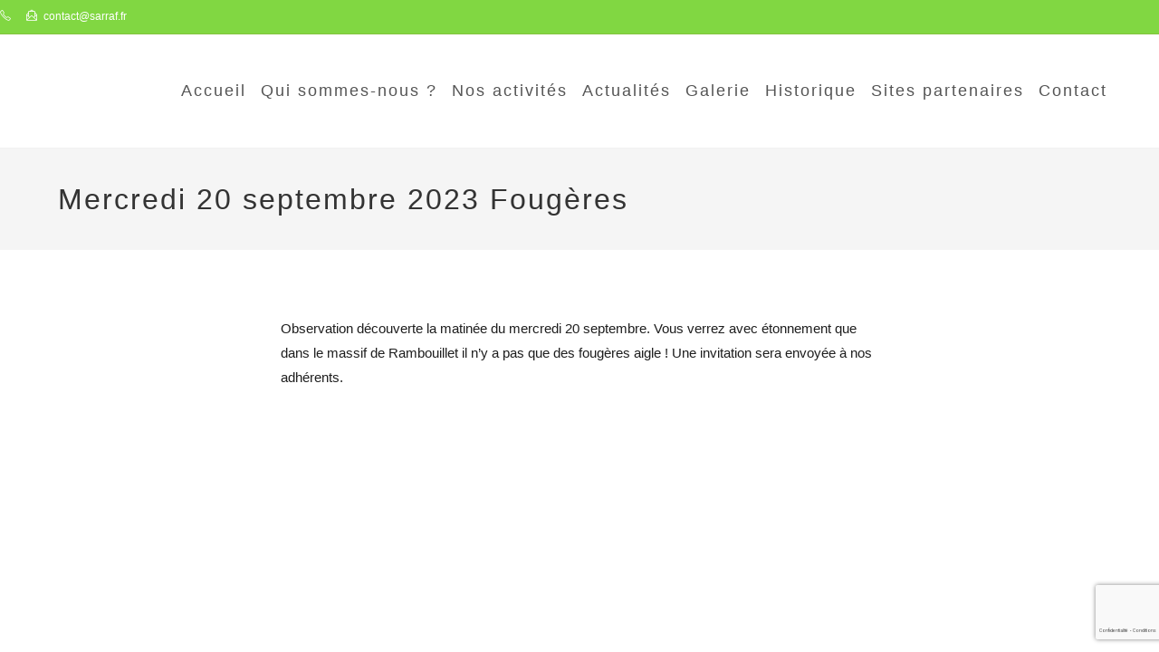

--- FILE ---
content_type: text/html; charset=utf-8
request_url: https://www.google.com/recaptcha/api2/anchor?ar=1&k=6LeMvZ4rAAAAAHzTn2v0HDfktvxAqxCiHfUWDJkJ&co=aHR0cHM6Ly9zYXJyYWYuZnI6NDQz&hl=fr&v=PoyoqOPhxBO7pBk68S4YbpHZ&size=invisible&anchor-ms=20000&execute-ms=30000&cb=z86ofom4fzkh
body_size: 48785
content:
<!DOCTYPE HTML><html dir="ltr" lang="fr"><head><meta http-equiv="Content-Type" content="text/html; charset=UTF-8">
<meta http-equiv="X-UA-Compatible" content="IE=edge">
<title>reCAPTCHA</title>
<style type="text/css">
/* cyrillic-ext */
@font-face {
  font-family: 'Roboto';
  font-style: normal;
  font-weight: 400;
  font-stretch: 100%;
  src: url(//fonts.gstatic.com/s/roboto/v48/KFO7CnqEu92Fr1ME7kSn66aGLdTylUAMa3GUBHMdazTgWw.woff2) format('woff2');
  unicode-range: U+0460-052F, U+1C80-1C8A, U+20B4, U+2DE0-2DFF, U+A640-A69F, U+FE2E-FE2F;
}
/* cyrillic */
@font-face {
  font-family: 'Roboto';
  font-style: normal;
  font-weight: 400;
  font-stretch: 100%;
  src: url(//fonts.gstatic.com/s/roboto/v48/KFO7CnqEu92Fr1ME7kSn66aGLdTylUAMa3iUBHMdazTgWw.woff2) format('woff2');
  unicode-range: U+0301, U+0400-045F, U+0490-0491, U+04B0-04B1, U+2116;
}
/* greek-ext */
@font-face {
  font-family: 'Roboto';
  font-style: normal;
  font-weight: 400;
  font-stretch: 100%;
  src: url(//fonts.gstatic.com/s/roboto/v48/KFO7CnqEu92Fr1ME7kSn66aGLdTylUAMa3CUBHMdazTgWw.woff2) format('woff2');
  unicode-range: U+1F00-1FFF;
}
/* greek */
@font-face {
  font-family: 'Roboto';
  font-style: normal;
  font-weight: 400;
  font-stretch: 100%;
  src: url(//fonts.gstatic.com/s/roboto/v48/KFO7CnqEu92Fr1ME7kSn66aGLdTylUAMa3-UBHMdazTgWw.woff2) format('woff2');
  unicode-range: U+0370-0377, U+037A-037F, U+0384-038A, U+038C, U+038E-03A1, U+03A3-03FF;
}
/* math */
@font-face {
  font-family: 'Roboto';
  font-style: normal;
  font-weight: 400;
  font-stretch: 100%;
  src: url(//fonts.gstatic.com/s/roboto/v48/KFO7CnqEu92Fr1ME7kSn66aGLdTylUAMawCUBHMdazTgWw.woff2) format('woff2');
  unicode-range: U+0302-0303, U+0305, U+0307-0308, U+0310, U+0312, U+0315, U+031A, U+0326-0327, U+032C, U+032F-0330, U+0332-0333, U+0338, U+033A, U+0346, U+034D, U+0391-03A1, U+03A3-03A9, U+03B1-03C9, U+03D1, U+03D5-03D6, U+03F0-03F1, U+03F4-03F5, U+2016-2017, U+2034-2038, U+203C, U+2040, U+2043, U+2047, U+2050, U+2057, U+205F, U+2070-2071, U+2074-208E, U+2090-209C, U+20D0-20DC, U+20E1, U+20E5-20EF, U+2100-2112, U+2114-2115, U+2117-2121, U+2123-214F, U+2190, U+2192, U+2194-21AE, U+21B0-21E5, U+21F1-21F2, U+21F4-2211, U+2213-2214, U+2216-22FF, U+2308-230B, U+2310, U+2319, U+231C-2321, U+2336-237A, U+237C, U+2395, U+239B-23B7, U+23D0, U+23DC-23E1, U+2474-2475, U+25AF, U+25B3, U+25B7, U+25BD, U+25C1, U+25CA, U+25CC, U+25FB, U+266D-266F, U+27C0-27FF, U+2900-2AFF, U+2B0E-2B11, U+2B30-2B4C, U+2BFE, U+3030, U+FF5B, U+FF5D, U+1D400-1D7FF, U+1EE00-1EEFF;
}
/* symbols */
@font-face {
  font-family: 'Roboto';
  font-style: normal;
  font-weight: 400;
  font-stretch: 100%;
  src: url(//fonts.gstatic.com/s/roboto/v48/KFO7CnqEu92Fr1ME7kSn66aGLdTylUAMaxKUBHMdazTgWw.woff2) format('woff2');
  unicode-range: U+0001-000C, U+000E-001F, U+007F-009F, U+20DD-20E0, U+20E2-20E4, U+2150-218F, U+2190, U+2192, U+2194-2199, U+21AF, U+21E6-21F0, U+21F3, U+2218-2219, U+2299, U+22C4-22C6, U+2300-243F, U+2440-244A, U+2460-24FF, U+25A0-27BF, U+2800-28FF, U+2921-2922, U+2981, U+29BF, U+29EB, U+2B00-2BFF, U+4DC0-4DFF, U+FFF9-FFFB, U+10140-1018E, U+10190-1019C, U+101A0, U+101D0-101FD, U+102E0-102FB, U+10E60-10E7E, U+1D2C0-1D2D3, U+1D2E0-1D37F, U+1F000-1F0FF, U+1F100-1F1AD, U+1F1E6-1F1FF, U+1F30D-1F30F, U+1F315, U+1F31C, U+1F31E, U+1F320-1F32C, U+1F336, U+1F378, U+1F37D, U+1F382, U+1F393-1F39F, U+1F3A7-1F3A8, U+1F3AC-1F3AF, U+1F3C2, U+1F3C4-1F3C6, U+1F3CA-1F3CE, U+1F3D4-1F3E0, U+1F3ED, U+1F3F1-1F3F3, U+1F3F5-1F3F7, U+1F408, U+1F415, U+1F41F, U+1F426, U+1F43F, U+1F441-1F442, U+1F444, U+1F446-1F449, U+1F44C-1F44E, U+1F453, U+1F46A, U+1F47D, U+1F4A3, U+1F4B0, U+1F4B3, U+1F4B9, U+1F4BB, U+1F4BF, U+1F4C8-1F4CB, U+1F4D6, U+1F4DA, U+1F4DF, U+1F4E3-1F4E6, U+1F4EA-1F4ED, U+1F4F7, U+1F4F9-1F4FB, U+1F4FD-1F4FE, U+1F503, U+1F507-1F50B, U+1F50D, U+1F512-1F513, U+1F53E-1F54A, U+1F54F-1F5FA, U+1F610, U+1F650-1F67F, U+1F687, U+1F68D, U+1F691, U+1F694, U+1F698, U+1F6AD, U+1F6B2, U+1F6B9-1F6BA, U+1F6BC, U+1F6C6-1F6CF, U+1F6D3-1F6D7, U+1F6E0-1F6EA, U+1F6F0-1F6F3, U+1F6F7-1F6FC, U+1F700-1F7FF, U+1F800-1F80B, U+1F810-1F847, U+1F850-1F859, U+1F860-1F887, U+1F890-1F8AD, U+1F8B0-1F8BB, U+1F8C0-1F8C1, U+1F900-1F90B, U+1F93B, U+1F946, U+1F984, U+1F996, U+1F9E9, U+1FA00-1FA6F, U+1FA70-1FA7C, U+1FA80-1FA89, U+1FA8F-1FAC6, U+1FACE-1FADC, U+1FADF-1FAE9, U+1FAF0-1FAF8, U+1FB00-1FBFF;
}
/* vietnamese */
@font-face {
  font-family: 'Roboto';
  font-style: normal;
  font-weight: 400;
  font-stretch: 100%;
  src: url(//fonts.gstatic.com/s/roboto/v48/KFO7CnqEu92Fr1ME7kSn66aGLdTylUAMa3OUBHMdazTgWw.woff2) format('woff2');
  unicode-range: U+0102-0103, U+0110-0111, U+0128-0129, U+0168-0169, U+01A0-01A1, U+01AF-01B0, U+0300-0301, U+0303-0304, U+0308-0309, U+0323, U+0329, U+1EA0-1EF9, U+20AB;
}
/* latin-ext */
@font-face {
  font-family: 'Roboto';
  font-style: normal;
  font-weight: 400;
  font-stretch: 100%;
  src: url(//fonts.gstatic.com/s/roboto/v48/KFO7CnqEu92Fr1ME7kSn66aGLdTylUAMa3KUBHMdazTgWw.woff2) format('woff2');
  unicode-range: U+0100-02BA, U+02BD-02C5, U+02C7-02CC, U+02CE-02D7, U+02DD-02FF, U+0304, U+0308, U+0329, U+1D00-1DBF, U+1E00-1E9F, U+1EF2-1EFF, U+2020, U+20A0-20AB, U+20AD-20C0, U+2113, U+2C60-2C7F, U+A720-A7FF;
}
/* latin */
@font-face {
  font-family: 'Roboto';
  font-style: normal;
  font-weight: 400;
  font-stretch: 100%;
  src: url(//fonts.gstatic.com/s/roboto/v48/KFO7CnqEu92Fr1ME7kSn66aGLdTylUAMa3yUBHMdazQ.woff2) format('woff2');
  unicode-range: U+0000-00FF, U+0131, U+0152-0153, U+02BB-02BC, U+02C6, U+02DA, U+02DC, U+0304, U+0308, U+0329, U+2000-206F, U+20AC, U+2122, U+2191, U+2193, U+2212, U+2215, U+FEFF, U+FFFD;
}
/* cyrillic-ext */
@font-face {
  font-family: 'Roboto';
  font-style: normal;
  font-weight: 500;
  font-stretch: 100%;
  src: url(//fonts.gstatic.com/s/roboto/v48/KFO7CnqEu92Fr1ME7kSn66aGLdTylUAMa3GUBHMdazTgWw.woff2) format('woff2');
  unicode-range: U+0460-052F, U+1C80-1C8A, U+20B4, U+2DE0-2DFF, U+A640-A69F, U+FE2E-FE2F;
}
/* cyrillic */
@font-face {
  font-family: 'Roboto';
  font-style: normal;
  font-weight: 500;
  font-stretch: 100%;
  src: url(//fonts.gstatic.com/s/roboto/v48/KFO7CnqEu92Fr1ME7kSn66aGLdTylUAMa3iUBHMdazTgWw.woff2) format('woff2');
  unicode-range: U+0301, U+0400-045F, U+0490-0491, U+04B0-04B1, U+2116;
}
/* greek-ext */
@font-face {
  font-family: 'Roboto';
  font-style: normal;
  font-weight: 500;
  font-stretch: 100%;
  src: url(//fonts.gstatic.com/s/roboto/v48/KFO7CnqEu92Fr1ME7kSn66aGLdTylUAMa3CUBHMdazTgWw.woff2) format('woff2');
  unicode-range: U+1F00-1FFF;
}
/* greek */
@font-face {
  font-family: 'Roboto';
  font-style: normal;
  font-weight: 500;
  font-stretch: 100%;
  src: url(//fonts.gstatic.com/s/roboto/v48/KFO7CnqEu92Fr1ME7kSn66aGLdTylUAMa3-UBHMdazTgWw.woff2) format('woff2');
  unicode-range: U+0370-0377, U+037A-037F, U+0384-038A, U+038C, U+038E-03A1, U+03A3-03FF;
}
/* math */
@font-face {
  font-family: 'Roboto';
  font-style: normal;
  font-weight: 500;
  font-stretch: 100%;
  src: url(//fonts.gstatic.com/s/roboto/v48/KFO7CnqEu92Fr1ME7kSn66aGLdTylUAMawCUBHMdazTgWw.woff2) format('woff2');
  unicode-range: U+0302-0303, U+0305, U+0307-0308, U+0310, U+0312, U+0315, U+031A, U+0326-0327, U+032C, U+032F-0330, U+0332-0333, U+0338, U+033A, U+0346, U+034D, U+0391-03A1, U+03A3-03A9, U+03B1-03C9, U+03D1, U+03D5-03D6, U+03F0-03F1, U+03F4-03F5, U+2016-2017, U+2034-2038, U+203C, U+2040, U+2043, U+2047, U+2050, U+2057, U+205F, U+2070-2071, U+2074-208E, U+2090-209C, U+20D0-20DC, U+20E1, U+20E5-20EF, U+2100-2112, U+2114-2115, U+2117-2121, U+2123-214F, U+2190, U+2192, U+2194-21AE, U+21B0-21E5, U+21F1-21F2, U+21F4-2211, U+2213-2214, U+2216-22FF, U+2308-230B, U+2310, U+2319, U+231C-2321, U+2336-237A, U+237C, U+2395, U+239B-23B7, U+23D0, U+23DC-23E1, U+2474-2475, U+25AF, U+25B3, U+25B7, U+25BD, U+25C1, U+25CA, U+25CC, U+25FB, U+266D-266F, U+27C0-27FF, U+2900-2AFF, U+2B0E-2B11, U+2B30-2B4C, U+2BFE, U+3030, U+FF5B, U+FF5D, U+1D400-1D7FF, U+1EE00-1EEFF;
}
/* symbols */
@font-face {
  font-family: 'Roboto';
  font-style: normal;
  font-weight: 500;
  font-stretch: 100%;
  src: url(//fonts.gstatic.com/s/roboto/v48/KFO7CnqEu92Fr1ME7kSn66aGLdTylUAMaxKUBHMdazTgWw.woff2) format('woff2');
  unicode-range: U+0001-000C, U+000E-001F, U+007F-009F, U+20DD-20E0, U+20E2-20E4, U+2150-218F, U+2190, U+2192, U+2194-2199, U+21AF, U+21E6-21F0, U+21F3, U+2218-2219, U+2299, U+22C4-22C6, U+2300-243F, U+2440-244A, U+2460-24FF, U+25A0-27BF, U+2800-28FF, U+2921-2922, U+2981, U+29BF, U+29EB, U+2B00-2BFF, U+4DC0-4DFF, U+FFF9-FFFB, U+10140-1018E, U+10190-1019C, U+101A0, U+101D0-101FD, U+102E0-102FB, U+10E60-10E7E, U+1D2C0-1D2D3, U+1D2E0-1D37F, U+1F000-1F0FF, U+1F100-1F1AD, U+1F1E6-1F1FF, U+1F30D-1F30F, U+1F315, U+1F31C, U+1F31E, U+1F320-1F32C, U+1F336, U+1F378, U+1F37D, U+1F382, U+1F393-1F39F, U+1F3A7-1F3A8, U+1F3AC-1F3AF, U+1F3C2, U+1F3C4-1F3C6, U+1F3CA-1F3CE, U+1F3D4-1F3E0, U+1F3ED, U+1F3F1-1F3F3, U+1F3F5-1F3F7, U+1F408, U+1F415, U+1F41F, U+1F426, U+1F43F, U+1F441-1F442, U+1F444, U+1F446-1F449, U+1F44C-1F44E, U+1F453, U+1F46A, U+1F47D, U+1F4A3, U+1F4B0, U+1F4B3, U+1F4B9, U+1F4BB, U+1F4BF, U+1F4C8-1F4CB, U+1F4D6, U+1F4DA, U+1F4DF, U+1F4E3-1F4E6, U+1F4EA-1F4ED, U+1F4F7, U+1F4F9-1F4FB, U+1F4FD-1F4FE, U+1F503, U+1F507-1F50B, U+1F50D, U+1F512-1F513, U+1F53E-1F54A, U+1F54F-1F5FA, U+1F610, U+1F650-1F67F, U+1F687, U+1F68D, U+1F691, U+1F694, U+1F698, U+1F6AD, U+1F6B2, U+1F6B9-1F6BA, U+1F6BC, U+1F6C6-1F6CF, U+1F6D3-1F6D7, U+1F6E0-1F6EA, U+1F6F0-1F6F3, U+1F6F7-1F6FC, U+1F700-1F7FF, U+1F800-1F80B, U+1F810-1F847, U+1F850-1F859, U+1F860-1F887, U+1F890-1F8AD, U+1F8B0-1F8BB, U+1F8C0-1F8C1, U+1F900-1F90B, U+1F93B, U+1F946, U+1F984, U+1F996, U+1F9E9, U+1FA00-1FA6F, U+1FA70-1FA7C, U+1FA80-1FA89, U+1FA8F-1FAC6, U+1FACE-1FADC, U+1FADF-1FAE9, U+1FAF0-1FAF8, U+1FB00-1FBFF;
}
/* vietnamese */
@font-face {
  font-family: 'Roboto';
  font-style: normal;
  font-weight: 500;
  font-stretch: 100%;
  src: url(//fonts.gstatic.com/s/roboto/v48/KFO7CnqEu92Fr1ME7kSn66aGLdTylUAMa3OUBHMdazTgWw.woff2) format('woff2');
  unicode-range: U+0102-0103, U+0110-0111, U+0128-0129, U+0168-0169, U+01A0-01A1, U+01AF-01B0, U+0300-0301, U+0303-0304, U+0308-0309, U+0323, U+0329, U+1EA0-1EF9, U+20AB;
}
/* latin-ext */
@font-face {
  font-family: 'Roboto';
  font-style: normal;
  font-weight: 500;
  font-stretch: 100%;
  src: url(//fonts.gstatic.com/s/roboto/v48/KFO7CnqEu92Fr1ME7kSn66aGLdTylUAMa3KUBHMdazTgWw.woff2) format('woff2');
  unicode-range: U+0100-02BA, U+02BD-02C5, U+02C7-02CC, U+02CE-02D7, U+02DD-02FF, U+0304, U+0308, U+0329, U+1D00-1DBF, U+1E00-1E9F, U+1EF2-1EFF, U+2020, U+20A0-20AB, U+20AD-20C0, U+2113, U+2C60-2C7F, U+A720-A7FF;
}
/* latin */
@font-face {
  font-family: 'Roboto';
  font-style: normal;
  font-weight: 500;
  font-stretch: 100%;
  src: url(//fonts.gstatic.com/s/roboto/v48/KFO7CnqEu92Fr1ME7kSn66aGLdTylUAMa3yUBHMdazQ.woff2) format('woff2');
  unicode-range: U+0000-00FF, U+0131, U+0152-0153, U+02BB-02BC, U+02C6, U+02DA, U+02DC, U+0304, U+0308, U+0329, U+2000-206F, U+20AC, U+2122, U+2191, U+2193, U+2212, U+2215, U+FEFF, U+FFFD;
}
/* cyrillic-ext */
@font-face {
  font-family: 'Roboto';
  font-style: normal;
  font-weight: 900;
  font-stretch: 100%;
  src: url(//fonts.gstatic.com/s/roboto/v48/KFO7CnqEu92Fr1ME7kSn66aGLdTylUAMa3GUBHMdazTgWw.woff2) format('woff2');
  unicode-range: U+0460-052F, U+1C80-1C8A, U+20B4, U+2DE0-2DFF, U+A640-A69F, U+FE2E-FE2F;
}
/* cyrillic */
@font-face {
  font-family: 'Roboto';
  font-style: normal;
  font-weight: 900;
  font-stretch: 100%;
  src: url(//fonts.gstatic.com/s/roboto/v48/KFO7CnqEu92Fr1ME7kSn66aGLdTylUAMa3iUBHMdazTgWw.woff2) format('woff2');
  unicode-range: U+0301, U+0400-045F, U+0490-0491, U+04B0-04B1, U+2116;
}
/* greek-ext */
@font-face {
  font-family: 'Roboto';
  font-style: normal;
  font-weight: 900;
  font-stretch: 100%;
  src: url(//fonts.gstatic.com/s/roboto/v48/KFO7CnqEu92Fr1ME7kSn66aGLdTylUAMa3CUBHMdazTgWw.woff2) format('woff2');
  unicode-range: U+1F00-1FFF;
}
/* greek */
@font-face {
  font-family: 'Roboto';
  font-style: normal;
  font-weight: 900;
  font-stretch: 100%;
  src: url(//fonts.gstatic.com/s/roboto/v48/KFO7CnqEu92Fr1ME7kSn66aGLdTylUAMa3-UBHMdazTgWw.woff2) format('woff2');
  unicode-range: U+0370-0377, U+037A-037F, U+0384-038A, U+038C, U+038E-03A1, U+03A3-03FF;
}
/* math */
@font-face {
  font-family: 'Roboto';
  font-style: normal;
  font-weight: 900;
  font-stretch: 100%;
  src: url(//fonts.gstatic.com/s/roboto/v48/KFO7CnqEu92Fr1ME7kSn66aGLdTylUAMawCUBHMdazTgWw.woff2) format('woff2');
  unicode-range: U+0302-0303, U+0305, U+0307-0308, U+0310, U+0312, U+0315, U+031A, U+0326-0327, U+032C, U+032F-0330, U+0332-0333, U+0338, U+033A, U+0346, U+034D, U+0391-03A1, U+03A3-03A9, U+03B1-03C9, U+03D1, U+03D5-03D6, U+03F0-03F1, U+03F4-03F5, U+2016-2017, U+2034-2038, U+203C, U+2040, U+2043, U+2047, U+2050, U+2057, U+205F, U+2070-2071, U+2074-208E, U+2090-209C, U+20D0-20DC, U+20E1, U+20E5-20EF, U+2100-2112, U+2114-2115, U+2117-2121, U+2123-214F, U+2190, U+2192, U+2194-21AE, U+21B0-21E5, U+21F1-21F2, U+21F4-2211, U+2213-2214, U+2216-22FF, U+2308-230B, U+2310, U+2319, U+231C-2321, U+2336-237A, U+237C, U+2395, U+239B-23B7, U+23D0, U+23DC-23E1, U+2474-2475, U+25AF, U+25B3, U+25B7, U+25BD, U+25C1, U+25CA, U+25CC, U+25FB, U+266D-266F, U+27C0-27FF, U+2900-2AFF, U+2B0E-2B11, U+2B30-2B4C, U+2BFE, U+3030, U+FF5B, U+FF5D, U+1D400-1D7FF, U+1EE00-1EEFF;
}
/* symbols */
@font-face {
  font-family: 'Roboto';
  font-style: normal;
  font-weight: 900;
  font-stretch: 100%;
  src: url(//fonts.gstatic.com/s/roboto/v48/KFO7CnqEu92Fr1ME7kSn66aGLdTylUAMaxKUBHMdazTgWw.woff2) format('woff2');
  unicode-range: U+0001-000C, U+000E-001F, U+007F-009F, U+20DD-20E0, U+20E2-20E4, U+2150-218F, U+2190, U+2192, U+2194-2199, U+21AF, U+21E6-21F0, U+21F3, U+2218-2219, U+2299, U+22C4-22C6, U+2300-243F, U+2440-244A, U+2460-24FF, U+25A0-27BF, U+2800-28FF, U+2921-2922, U+2981, U+29BF, U+29EB, U+2B00-2BFF, U+4DC0-4DFF, U+FFF9-FFFB, U+10140-1018E, U+10190-1019C, U+101A0, U+101D0-101FD, U+102E0-102FB, U+10E60-10E7E, U+1D2C0-1D2D3, U+1D2E0-1D37F, U+1F000-1F0FF, U+1F100-1F1AD, U+1F1E6-1F1FF, U+1F30D-1F30F, U+1F315, U+1F31C, U+1F31E, U+1F320-1F32C, U+1F336, U+1F378, U+1F37D, U+1F382, U+1F393-1F39F, U+1F3A7-1F3A8, U+1F3AC-1F3AF, U+1F3C2, U+1F3C4-1F3C6, U+1F3CA-1F3CE, U+1F3D4-1F3E0, U+1F3ED, U+1F3F1-1F3F3, U+1F3F5-1F3F7, U+1F408, U+1F415, U+1F41F, U+1F426, U+1F43F, U+1F441-1F442, U+1F444, U+1F446-1F449, U+1F44C-1F44E, U+1F453, U+1F46A, U+1F47D, U+1F4A3, U+1F4B0, U+1F4B3, U+1F4B9, U+1F4BB, U+1F4BF, U+1F4C8-1F4CB, U+1F4D6, U+1F4DA, U+1F4DF, U+1F4E3-1F4E6, U+1F4EA-1F4ED, U+1F4F7, U+1F4F9-1F4FB, U+1F4FD-1F4FE, U+1F503, U+1F507-1F50B, U+1F50D, U+1F512-1F513, U+1F53E-1F54A, U+1F54F-1F5FA, U+1F610, U+1F650-1F67F, U+1F687, U+1F68D, U+1F691, U+1F694, U+1F698, U+1F6AD, U+1F6B2, U+1F6B9-1F6BA, U+1F6BC, U+1F6C6-1F6CF, U+1F6D3-1F6D7, U+1F6E0-1F6EA, U+1F6F0-1F6F3, U+1F6F7-1F6FC, U+1F700-1F7FF, U+1F800-1F80B, U+1F810-1F847, U+1F850-1F859, U+1F860-1F887, U+1F890-1F8AD, U+1F8B0-1F8BB, U+1F8C0-1F8C1, U+1F900-1F90B, U+1F93B, U+1F946, U+1F984, U+1F996, U+1F9E9, U+1FA00-1FA6F, U+1FA70-1FA7C, U+1FA80-1FA89, U+1FA8F-1FAC6, U+1FACE-1FADC, U+1FADF-1FAE9, U+1FAF0-1FAF8, U+1FB00-1FBFF;
}
/* vietnamese */
@font-face {
  font-family: 'Roboto';
  font-style: normal;
  font-weight: 900;
  font-stretch: 100%;
  src: url(//fonts.gstatic.com/s/roboto/v48/KFO7CnqEu92Fr1ME7kSn66aGLdTylUAMa3OUBHMdazTgWw.woff2) format('woff2');
  unicode-range: U+0102-0103, U+0110-0111, U+0128-0129, U+0168-0169, U+01A0-01A1, U+01AF-01B0, U+0300-0301, U+0303-0304, U+0308-0309, U+0323, U+0329, U+1EA0-1EF9, U+20AB;
}
/* latin-ext */
@font-face {
  font-family: 'Roboto';
  font-style: normal;
  font-weight: 900;
  font-stretch: 100%;
  src: url(//fonts.gstatic.com/s/roboto/v48/KFO7CnqEu92Fr1ME7kSn66aGLdTylUAMa3KUBHMdazTgWw.woff2) format('woff2');
  unicode-range: U+0100-02BA, U+02BD-02C5, U+02C7-02CC, U+02CE-02D7, U+02DD-02FF, U+0304, U+0308, U+0329, U+1D00-1DBF, U+1E00-1E9F, U+1EF2-1EFF, U+2020, U+20A0-20AB, U+20AD-20C0, U+2113, U+2C60-2C7F, U+A720-A7FF;
}
/* latin */
@font-face {
  font-family: 'Roboto';
  font-style: normal;
  font-weight: 900;
  font-stretch: 100%;
  src: url(//fonts.gstatic.com/s/roboto/v48/KFO7CnqEu92Fr1ME7kSn66aGLdTylUAMa3yUBHMdazQ.woff2) format('woff2');
  unicode-range: U+0000-00FF, U+0131, U+0152-0153, U+02BB-02BC, U+02C6, U+02DA, U+02DC, U+0304, U+0308, U+0329, U+2000-206F, U+20AC, U+2122, U+2191, U+2193, U+2212, U+2215, U+FEFF, U+FFFD;
}

</style>
<link rel="stylesheet" type="text/css" href="https://www.gstatic.com/recaptcha/releases/PoyoqOPhxBO7pBk68S4YbpHZ/styles__ltr.css">
<script nonce="L2RRSEuUqrCJzuXnuFk4UA" type="text/javascript">window['__recaptcha_api'] = 'https://www.google.com/recaptcha/api2/';</script>
<script type="text/javascript" src="https://www.gstatic.com/recaptcha/releases/PoyoqOPhxBO7pBk68S4YbpHZ/recaptcha__fr.js" nonce="L2RRSEuUqrCJzuXnuFk4UA">
      
    </script></head>
<body><div id="rc-anchor-alert" class="rc-anchor-alert"></div>
<input type="hidden" id="recaptcha-token" value="[base64]">
<script type="text/javascript" nonce="L2RRSEuUqrCJzuXnuFk4UA">
      recaptcha.anchor.Main.init("[\x22ainput\x22,[\x22bgdata\x22,\x22\x22,\[base64]/[base64]/[base64]/[base64]/[base64]/UltsKytdPUU6KEU8MjA0OD9SW2wrK109RT4+NnwxOTI6KChFJjY0NTEyKT09NTUyOTYmJk0rMTxjLmxlbmd0aCYmKGMuY2hhckNvZGVBdChNKzEpJjY0NTEyKT09NTYzMjA/[base64]/[base64]/[base64]/[base64]/[base64]/[base64]/[base64]\x22,\[base64]\x22,\[base64]/DkzXDjcK2wrROLMO/[base64]/w5/Di38hC8OXw48owoTDosOTQil8DsK0IwvCjWzDqMONJMKNIDnCjcOhwqTDqDXDqcKlSDQAw69VbiXCgVk+woRkBcKywoZ4KcOaUyXCt0luwr0Ew4bDuXhWwqFePMOnflnCoinClVJ+PWZMwrdiwrTCiUFfwoRdw6teSzXCpMOfHMOTwp/CoHQyazlWDxfDmcOqw6jDh8Kmw7pKbMOCRXF9wrLDthFww7nDlcK7GSPDqsKqwoIiIEPCpSJFw6gmwr7CiEo+ccOdfkxbw7QcBMK/wpUYwo1iYcOAf8OMw4RnAyvDtEPCucKpA8KYGMK0GMKFw5vCq8KSwoAww6XDiV4Hw5fDjAvCuVtnw7EfJMKvHi/[base64]/wrFywpd7w4PDuHxuwqvDm1wiw6zDicKuwpJJw5nCgTwZwqrCm2vCoMKUwoAzw4gYV8OSKTNuwrrDrw3CrlPDoUHDsVrCpcKfIGVywrcKw6XCrQXCmsOMw68SwpxWIMO/wp3DmsKYwrfCrzY6wpvDpMOQKB4Vwo/[base64]/[base64]/[base64]/[base64]/CjcKSeRzCoHHDu8OYwrPDmgAuw67CssO7QsOcccOywrQAfXNBw4/DlMObwog3WBTDrsKzw4nDhn4pw7HCtMOOeG3Cr8OBFQ3DqsOPPGfDrnIVw6DDrxfDrWYNw6lERsK8A29SwrfCpMKzw6LDmMKUw5fDq0AIE8Obw5DCkcK/[base64]/[base64]/[base64]/[base64]/[base64]/F0rDlMOLY8OUw5xLw4ZOwqRgMg1Rwo1CwqkjVMOxHGcdwobDucOuw6PDjMK0bQLDgBfDgQnDpnfCoMKgE8OYFS/Dm8OXBsKCw5AmEyfCnFfDphvDtSEewq7Cumo0wp3CksKqwr53wo91CH3DoMKHwpo7QnkMacKgwq7DnMKfP8OqHMKzwphvHcO5w7bDnsK7IhpTw4jCji5da04jwr7CssKWC8OlU0rCuV1Jw59/An7DuMO3w6tiJiVhD8K1wow1RcKhaMKswoF3w7x5SCHCnHZVwpvCpcKbGkwMw7Ixwo4KasK0wqDCkizDo8KdYcOOwrrDtRFSFETDlMO0w6nDumfDs0dlw7IUZTLCs8OFwqphWsOoAsOkXHd0w6XDoHYrw79ARH/DvMOoIFIXwq1Lw5vDpMOpw4Q+w63CicOAF8O/[base64]/CocOgw53DocOgwqsZw41uAFQjw5IDYjk9wrLDj8OZKsK9w7nClMK8w6UCFsKYHixew4s9CcKvw6ciw6kdfcK2w4YFw5svwqjClsOOKQHDlBbCscO0w7jDj3h2LMKBw5PDnBdIHTLDlTYjwqolV8OTw79nAXjDk8KWD04aw7ohWsOYw5jDl8OLCsK/T8Kiw5/DrsKmbCdgwq4CTMK7RsOywqzDnVnCncOGw6LDqzo0bsKfFUHDu10Sw59mKlNpwrbDuFJhwqDDosOlw6gsdsKEwo3DucKrIMOVwpLDvcOjwpbCom7ClmdoRUbDgsKoCm1ewpXDj8K7w6xPw4rDvsOuwozCmE5dUmFOwqY0woLCoRonw45iw6wJw6/CkcOqd8KuScOKwrTCn8KzwpvCp1RYw5PCjcO7VSgMMsOBBCvDunPCoSHCgMKQfsK/w5/Dp8O0fAjDuMKJw6R+KsKvw5DCj1zCjsKSaG7Ds0XDjwfDlmzCjMOiw65rwrXCqm/CsQQ+wrA5woVzJ8OcJcOLw6w2w7tSwp/Dig7DkUUewrjCpQHCrQ/DmXFTw4TCrMKdw7xaTF3DvhPCh8O9w544w53DsMKSwo/Cn3vCr8OTwrPDjcOhw6glEx/CsVTDmwEDNXTDoUM8w4w9w4XCnGPCllzCq8K3wo7CvjstwpTCvsKpwo4/[base64]/DvcOHKnHCqMOSEsOVw6slKEPCvVgPW0jDr8KWfsOSwoQsw49SIxlfw5DCocK/PcKDwpgFwrrCqsKlD8OZWD5ywokjccKBwovChgzDssK8b8OSD3nDuXxpKcOKwoEzw77Dl8OfCQ5DNFhtwpFQwo8BL8KZw6obwqnDqk9awrjCkBVCwq/CmUtwEsO4w4DDucKGw43DnSpzK0vCjcOGfzh1dMK/ZwrDinTCssOMV2fCiwwcPEbDlzfCk8OHwpzDl8OeMkbCqyA/wqLDkAk3wqrCtsO0wrJLwqLCrwd3WRLCscOJw6lvM8OCwqzDg13DtMOdR0rCsEpowoDCs8K7wr8FwpsbN8ODUWFQDMKTwqYMOcOUS8Oiwq/CmMOpw6vDpzBLO8OSfMK/UB/CumdNwqRTwqkGTMOfwo/[base64]/[base64]/CvsO0OMKSVMKfw5zDjWsUVnnDo8O6wqJ3w4N5XyXDtT4GHi5vw759FT9Lw448w4zClcOLwpV6T8KRw6FpA0F2dHfCr8KbHMOMB8O7Yh00wox2NcOOYntjw7sPwpMbwrfDusOWwp1xZUXDqMOTw5HCiBJ2KX9kM8KjMm/DkMKSwqFuJcOVXkEMMcOkfcODwqUdX3lzdMOeRlrDlyDCn8KIw63CscOgXMOJw4ATw7XDlMKTAz/CncKDWMOBZhx8VsKmCEHDqTIDw7XDhQDChWbCqgnDiyXDlmYXwqLCpjrDh8OmHRcnKcKJwrZuw7xnw6/Dohx/[base64]/YsOPecOSCsKDw6DDrm7DowvClMKqw5rDlMKKeznDgk9fw4rCisOEworCocK9PgM3wp5WwrzDjB4DI8OSw6TCuRkXwp58wrYpbcOkw7rDrF46ZWdgG8KOAsOMwoowQcO8YkDCl8KqHcOREMKXwrACVMO9TcKtw4ZQfRzCviHDrh1gw41DWE/Dp8KIeMKfw5kTesK2b8KTbXbCtMOJSsKvw5nCjcKNZUoRwooKwpnDsTgXwrTDsRcOwonCp8KaWHRTIDw1FcO1EjjCrx9+VA96HwrDnCXCrsOyFFA6w5xMI8OPP8K0csOowpBBw6bDvRtxZBzCtxkCDjAMwqMIa2/CmsK2HUHCnkVxwqUJIRUJwpbDm8OPw73Ck8ODw7F7w7TCjyBtwpjDkMOkw4/DjcOeYS0BGMOiaTvCg8K1ScKyMjXCsjYpwqXCkcOKw5/[base64]/CtcKiw4HCplbCsztrPcOzUyPDuMO9wprCssKlwqLCgFhaH8OwwpglUhHCj8KKwr4qK1INw57Cl8KKHMO0wp54UwjCq8KfwqQ7w6gRTcKDw5rCvsOVwrHDt8OVXXLDv2ZyP3/DpWd5ZzpAfcOmw40PM8K1DcKrSMOJwoEodcKawoYSEcKUf8KtVHQCw63ChMKbbsOxUBwTbsOTeMO5wqTChSIiZg1tw5JCwrDDksKjw6MhUcO3OMOhwrE8w47CgMKPwqlcVsKKdcOjHy/CucKRw5NDw6tQNWFde8K8wqEKw5oAwrE2XcKBwr8TwrVKEcO2e8Opw7tDw6DCqXvDkcKsw5LDtsOqFS8/a8ORcSvDt8Kew75yw73CqMOoF8O/wqbCl8ONw6MFZ8KXw64AVj/DvxstUMKdwpDDiMOFw5U9XVzDrgPDscOfeXrCmy15YsKrf3/Do8OxDMKBPcOdw7VwJ8KtwoLCoMOMwqLCtSNwLgrDjTgXw75rw5UGRMKxw6PCqsKqwrkbw4rCviEdw6/Cq8Kewp7DiEUwwoxiwrlSOsKlw4jCtxbChkDCmcOnZ8KSw47Dg8KwEsOZwoPCqsOlwoMaw5dTWmDDmsKvMxpbwqDClsKUwofDpcKKwqFuwrXCm8O2wrsIwqHCmMOkwqDCscODUgpBZxvDhsKhI8KzIw7DmTwtEHfCkxh0w7/Cty3CqcOqwockwro5ZkJDU8KBw4trI1NSwozCiAgiw5zDrcOpcx1dwqskwpfDlsOlG8Kmw4XDsH4Lw6fDpMOmAF3DlcKvwqzCmy0AKXBUw4c3IMOCUWXCmi3DtMK8DMKJB8O+wojCjwvClcOaWcKIwrXDtcKZIsOjwrdzw6jDgy1yaMO/wrcVYxvCsT/[base64]/Dh8OhP19Kw4Ayw7/DrDVtwqnClBgafC3CpjMCSMK8w4PDlmt2FcOUX3cgGMOJOx8Gw5zCj8OiUBHDn8OwwrfDtjYPwrbDjsOlw4Y/[base64]/[base64]/CmsOWB8OiwoBxECgQG2DCm2kzEwvChx7DpGBfwrZMw7LDsjIIfcOVCMORG8OlwpnDqlNpNxvCj8Olw4Y/w5o4wrHCr8KWwphGd1ErMMKZQcKLw7tuw5xBwqMgSMKzw6Fow69Kw4Mnwr3DvMOrB8OdXwFGw4HCq8KQO8OQJFTCh8Oyw7/CqMKUwp4sfMK3w5DCoDzDvsKnw5fDvMOUe8OKwpXCnMK6GsKnwp/[base64]/DocOMw48PBGwsbMKQw7gdw4PCshcZwpIubcOow58Hw78fDsKQCsKtw7LDgcOFMsKmwoZSw57DgcKGYQw3YcOqNQbDgMKvwqI+w7sWwrJFwo7CvcO/e8OXwoPDpcKbwptiMHTDqMKrw7TCh8KqACB6w6bDg8KFN2bDv8O+wqDDksK6w7TCgsOcwp4hw43CpMOROsOuRMKBAhXDmHvCsMKJeDLCocOkwoXDgMOpNWlALD4NwqgXwpR3wpFPwpB6VxDCoE/DuAXCslswS8KMGgk9wq8Xw4DCjiLCjsOlwp5hTcKgEBPDnQHCvcKLVErCmFfCuwAResOSXnd/bXrDrcOxwpw/wpY3U8OUw53CpWfDnsO6w50uwr/CqU7DuQwmbxLCi0oiU8K6LMK3JMOQacO5OsOAFD7DusKgH8OPw57DicOgOcKsw6AxCX3CplTDoibCl8OCw6t8BHTCtmvCqWN2wqh7w7Zww6dETVZRwq8DNsOWw5ZEwo9yBn3CnsOuw6zDosO5w7I0XS7DoA0OQsOmZMOdw7UBw6nCi8OTKMKCw5HDp3DCog/CskzDp07DlMK6V3/DqQk0G0TDgMK0w73DtcKBw7zChsOFw5rCgwFbX39UwqXCoD9WZUwDJHc/ccO8wozCqUIvwrnDsm5MwqQBF8KxQcO7wo/Cg8OVcyvDhcKVLHIbwpHDl8OneQEhw4N2XcOPwpbDv8OHwqUpw7FZw4nCn8OTOMK3PiYyLMOrwrIrwqXCq8KAYsOVwqXDnmrDg8KZaMKGZMKUw7BVw5vDpzpQw5fDl8OQw7nDvV/CtMOJcMKrRE11IT4VXkBBw61mVcK1DMOQw57CnsOtw6XDiC3DjsKUUTbCgkfDpcKfwpJKSAk0w6cnw4YZw73Cl8Ovw6zDncKHY8OkBUEaw5Euw6VTwo4IwqzDmMOHY0/[base64]/w4PCjMOvw65iw7lnwpjCscOyJcOfwpxpQSrDmsOcHsOwwq4Uw6o6w4nDgcOkwp0Nwo/[base64]/DkcOEWcK9McKOw63ClCPDvnHCpiLDtsKYwovCrMKlEHDDnHo9WMOpwqjCrGt+OilAZyNsWcO0wqx9DRoZJkNmw4MWw7kJwqlRMcK1wqcXL8OQw4sDwqXDjsOcOloXIT7CvyRbw5fCvMKMP0oywrgnJsORwpfCq1vDoGYzw78zT8O/FMKDCBTDjx3CjsO7wr7Dg8K3Vj8GBy1Gw5VHw7olw7HDtcKEHk7CpMKkw7p2LQ11w5Vow73CtcO/w5MJH8OUwrjDmwfDojNJDMO7wpNFL8K/dmjDrsKiwrdUw7jCssOAYx7DosKSwpAUw7gEw77CshF2T8KxGxJTZlXDg8OvBAN9wq7DiMKLYcOuw6jCoi1OHMK3eMOYw7bCkmgpQXbCjiVqZMKhMcKVw6NLBifCisO/DTBuRlt4TCB2I8OrJ2vDjDDDsB0OwpnDjlR9w41Ewr/CrE7DiDRHN07DmsOcfj7DlVsLw6/DoRzCvsKAScK9M1kkw47DshHCpWliw6TCksOvG8KQAcOvwqbDicOLVHcSHm7CocOHMxXDi8OCMsKcdcKFSxXCp15gwpPDni/ChnvDnDoAwoXDpsKYw5TDqB5KTMO+w687BS4qwqluw5IBL8Oow4Epwq1MBHJgwpxhTMKdw5TDvsOXw7UwDsO8w7bDgMOwwrYmDRnCtMK4GsKlXWzDmSkIw7TDlwHCp1B/wqrCtMOFA8OLW37CnsO2wqY0FMOnw5fCmzAIwqE1LcOpc8K2w6bDn8OCa8OYwrpEV8OOGMOBTl9uwpnCvg3CsxbCrS7CnVbDqxM8Q0I4cHUxwrrCu8OYwp9XdMKYPcKSw6TDjy/CjMKVwrx2LMK/cQxkwpwnwp0lHcOZDBYTwrwBL8K1bsOZXBjCgWQhd8OAKCLDlAlbO8Oca8Oqwo5gP8OSa8KlScOpw4EDUjU0ZgTDt1PDlTHDrGRrVQDDrMK0w6rCoMODejrDpybCucOOwq/DsxTDp8KOw7N4exnDhWFPMFDCh8KpcyBQwqLCrsKsfFFgacKBSXDDucKmW2vDqMKFw6l9MEFiEMOQF8KKEVNLN0TDgljCvD1Uw6fDiMKQwotodxzDgXRHF8OGw5jCrhrCmVTCvMKxfsKQwrw+NMKJMS9Nw7o/XcODFxx0wrvDuGoyZ1Bbw7DDhUMgwphmwr0QZW8XUcKvw7A9w411SsKBw7M3DcK+RsKQDQLDksO8ZihMw6PCpsOOfQEiPDLDrsOOw7tkCTQGw5QXwqDDi8KvbcO2w78ew6PDsnTDv8KBwqfDocO/esOHc8O9w4fDncKgeMK9LsKCwqTDgRjDhGfCo0B3GSjDgcOxwrnDkhLCnsKNwpAYw43Ctkwmw7jDng0ZUMO/fWDDmXnDlC3DuBPCucKdwqYPbcKpT8OmKsK3H8O5wpzCkMK3w7Zdw7BVw7xlWlnCmDHDg8KFO8KBw48aw4XCukjDq8O7X0odCcKXPcKiGDHCt8OBbWcxGsK/[base64]/[base64]/[base64]/Diy3DjMKuazDDiDxawpQ8SsO5wrXCgsO3EcKcw7zClsK1JybCi2vDgE7Cok/Dn1o3w5I9GsOnXsKqwpcoZ8KEw67ClMKow7pICRbDt8KEPVB5OsO3esOgVT7ChGnCl8O3w5EHLh3DgAtkwo4rFcOyK3h9wqPCs8OnNcKvwpzCtR9FTcKOdmw9W8KtXyLDosK/djDDusKHwqplRsK6w6zDt8OdOncvQT7Dg0puPcOCXjTDm8KKwp/[base64]/[base64]/EQnCsD3DhsOww4lBJx0TecK2w77CoMKaw7Zxw6NMw5EGwp1XwqYIw6t5B8KyDXczwonCuMOGw47CgsKkfhMdwpTCg8Odw51nSGDCpsOewr8YfMK/c0N4PMKCHApDw6heasOeIi5UfcK5wr10P8KtWT3CjXAWw4kmwoPDn8ORw6/ChzHCncK3MMO7wpfCisKsXgXDlcKhwprCtTTCqWE/w4rClRgJw5sVeW7Cr8OEwqvDknfDkk7CnMKyw55Yw5s7w7ZFwqgBwp7Dkmw0CsOTQcOuw6zCtDpLw75ZwrE2MsOBwpbCoyjClcKzOsO/W8KmwovDjxPDgClBwo7CsMOOw505wotHw5vCjsO/[base64]/[base64]/DgxwNQcOKwqgqw6DCvVYfXsOrwrEawqPDgMKhw5N+woQaeS4Ww4INPlzDrMKnwp0NwrTDokElw6kFby4XR0rCsB17wpjDkMOINcK/JcOnDVrCpcK8w5nDk8Kkw7dgwrt4IGbCmCXDkjVVwpbDlUMML3bDlXNoSgcsw5jDu8KJw4NPw43ClcOqAsOzGMKeBMOVPRFVw5nDlAHDnkzDiRTCtR3CrMKHIsOkZF0FH2dKPsO/w6dhw5Q5RcO8wobCq18JCmYOw6HCsEAqUC3DoCZ/wrfDngIuC8OlccKZwqHCmUdxwq5vw63CjMKaw5/CuB84w5xNw68ww4XDv0F9wokrCzBLw6t2VsOhw57Dh2UPw50cLsOxwp/CpsOWw5DDpnZ/E2ArPRTCocKifTzDlhRkccOMAMOFwopuw7LDv8OfP28+bMKBe8OyZcOhwpcXwqzDscOtPsKoJ8OPw5dtVhtKw4IAwpdtZzcnNX3CjcO5Q2DDl8KQwpPClgrDlsKNwpbDkjktSjoDw5XDrMOJPTYCw6NnFyw+KATDihYcwrzDscOtNG5kXVMuwrnCgC/ChxjDksKvw53DuFx8w5V0w74cLsOxw4HDuXN7wrkNBWU6w4MDB8OSCTnDjAU/w4s/w73CvVRiahBZwpckCcO1BD5/NcKUCsK/EjAVw6fDp8Kbwq9aGnXChxnCs2LDr3VgTSTClzzDlMKlD8OAwqpgRB05w7cXFQPCjyd7XyEFJR5JHgsIw6dsw4hkw7Y5BsK2L8OhdVzDthVVNhrCgMO1woXCjMO0woJlesOaOV/DtVvDn1Jfwq4OQsO+ejdow5AkwrvDq8Oiwqp/W2sEw7MYQmTDk8KeVRtpYktBcVRvaxFzwplWwqnCqFkjw6JRw6Rewq1YwqUWw4Inwrhqw53DqlTCuzJgw4/DqWxmDBgmfHsYwpt5AmQDTkrCv8OWw6LDlmnDj2LCkmrCiGJqFn53JsO6wrLDhgVvS8O5w7xdwr7DgMOdwqhOwqVyFMOiWMOwAw7CssK+w7t0NcKGw7hLwoTDkRbDn8KpJyzCrgkgaxnDvcOiTMK5wpoiw4TDlsKAwpLCu8K6QMOPw5pdwq3Dpz/CksKXwovCjcK7w7EwwqoZOkB1wpADEMOELsOuwqtuw5jCnsOEw4I2WhfCuMOfw5TCtiLCp8K+E8Ozw7LCkMOSw7DDrMO0w4PCnwdGFksiXMKsTXXCuSXCqnBXWgFgQ8O5w6PDu8KRRsKdw5cbDMKdPcKDwrAqwogSPsOVw4YJwpnCpVksV1UxwpfCiF/[base64]/ZzcuwonDqcKow7bCg21rw7lCw6DCvGbDtMKmfQZ2w5N3wr54LyrCocOLb0rClwZSwp9Zw6sGT8O0EiQ/w5fCicKcLsKnwo9tw59jfRkfYBPDtVF3H8OwQWjDqMOzccOATHgtBcO6IsO8w5fDmBPDk8OEwrgLw7gYEgB6wrDCtnUoGsKJwpkRw5HChMKGUxYBwp3Ctm9lwqnCv0V/ZSzDqkLDrMOMYH1+w5LDr8OYw5sgw7XDjUzChjLCr1/[base64]/YyABIcKYRj8wwrBNfWfDqF8WbHvCv8OCwpwLbmzChXrDnlXDggpgw6lzw7fDvcKBwqHCnsO0w7/DolnDmMO9BRXDtsOjAMKIwog+HsKFacOww5IBw6IjDwrDhBXDuUomaMKuA2bCgCLDtHkbRgNxw78aw5N2woVVw5/Dj2XCh8Kbw50TesKgBELChCE6wqLCisO0D2RYVcOARMOdGXfCqcOXOBUyw4wcZcOfdsKIAQlSGcOYwpbDv3dgw6gUwqzDkiTCpk7Cj2MQOkHDuMO8wq/DucOINXvCp8KqSTItQEwhw53Co8KQScKXbDzCkMOiNjNnf3kMw4URYMK9wpHCnMOdwo1gUcOhYU49wr/CughkXsK0wqrCjncnERVkw7nDqMKOLsO3w57CoQ9dMcKdQU7Dj3DCvAQmw44rVcOcTcOrw4HCnAHDhF0/KMOpwqhKbsOlwrvDnsK5wohcBl8gwo/CqMOwQAAoRifCh04PdsOlTMKDI35lw6TDvjPDtsKBb8ODdsKSF8OwesK4B8Opwo1XwrFDBjvDjAk7F2PCiAXDvghLwqEYEmpPUDwiGynCr8K1RMKOHcKDw7rDhCTCgwzCosOAwpvDpU1Ww4LCr8ODw5MmCsObd8O/wpnClR7CiQTDtB8JPcKrQBHDhUhqXcKcw4kAw5J2dsKuRhhkw5bDnRU6ex4zw73DisK/[base64]/CicKtw7ItwrBnwpdzw5jDoBgVH8O6QX1nXcOjw4JfQkUBwoHDmAjCs2USw57DinnDm2rClHUBw5Q9wqrDkF11DT3DlkvCm8Oqw7plwq02BcKaw6TCgV3Dj8O4wqliw7rDgcONw6/CmB7DkMKqw4IaUcOIbyPCtcOBwp15c3hSw6EFQcOfwr7Cp3DDhcOiw5rCtjDCgcO6f37DhELCnW7CmzptZ8KXScO1RsKgTsK/w7JwScKQbVBiwqJ8AcKaw5bDrCwBW09PcH8Sw5PDusK/w54dbsO1EBQTSzBVUMKUcn9yKANDK05/wqEzB8OZw6U2wqvCm8KPwr1wQwJINMKsw6RiwoLDm8OVRMOabcOGw5bDjsK3MVFGwrfCm8KUOMKgd8O5w6/CusOawpl3SVIWSMOeY09uYlIAw6XCkMKRK0MtViBCG8KIw49Ww4dMwoUrwqY7w4XCj2wMV8Ojw4QLdcO/wrXDulEQwprDqivCgsK2Th/[base64]/CuADCpsK1f8Kaw45cwonCslptIygLw7PCtzfDt8O3w7XClEBRwrFAwq4fdMO3wobDq8O5P8K8wpNNw5R/w58XWEh0LxLCkE/DuhbDqMO/FcOxBCkRwqxqNMOmdgldw7vCvcKbQ2rCmMKJBENKS8KedcO1OlPCsU4Xw4JkbHPDiB8+PELCm8KbCsOzw4PDmm4Ow5U0w54KwprCuT0Gwp/DhsOlw6dcwo/DrcKew4IKWMOYwqPDphQxWcKRKsOOAAUTw5xccDHDgcKaZcKuw6AJQcKWQ3XDrXDCssKewqHCmMKiwqVbHMKwFcKLwrLDt8KRwqx7woDCuzjCs8O/wqoKc3gREilUwpLCr8KKQ8O4dsKXZCzCsyrCj8Kyw4YYw4hbUMO6CEhtw43Dl8KyWlEZbhnCo8OIDibDshNtRcOkQcKmVRx+wrTDocOKwqbDl20CWcOOw4DCgcKLw4Mtw5Fow7luwr/DlcOuRcOiJcOPw547wpoVJcKtdEoyw6vDqDYOw67CgwoxwonClHjCvl8/w7DCjsObw54KEw3Cp8OtwosrasORS8KbwpMXEcO6GnAPTi3Dj8KjVcO9OsOXN1BRc8KxbcKSZBI7KjXDkcK3wodwasKac3krTzFPw43DsMOldmrCgBnDlyjCgj3DuMKhw5QWIcOJw4LCjW/CjsKyaDDCpHkifjYcRsO5YsKYYBrDunQFwq4qVjPDucKXworChcOEJlxZw6fDixBpRXHDu8KywpbCk8KZw5jDhsK9wqLCgsOnwrYNdTTCqcKHFWgjDcOqw7gDw6PDkcKJw7zDphbDr8Kjwq3Do8KawpMZbMKyKHLDs8K3U8KEeMO1wqvDlxVSwpJ0wpk1VsKGAk/DjMKVw5LCoXPDo8KNw4rCn8OzbQMrw5XCmcKKwrXDkENiw6dTUcKbw6EsJMOWwqpuwp97Sm9BRF3DkydCZUMRw6xcwrLCvMKAwqjDn09pwq1QwrQxFAwswrLDv8KsQsOCXMKxR8K1dWg7wo14w4jDvQfDkyPCtTE/P8KAwqd3CMKfwrV1wq7DoVzDp3w0woHDn8Kowo3CusOuFcKLwqLDgcKkwqstYcOrbzdfwpDCj8Oswq3Dg21WLWQqWMOoelPCicK0XDrDrsK3w63DnMKRw6PCq8OjZcObw5TDh8OcQcKbX8KMwo0hSHXDuGNpSMK9w6PCjMKaB8OCV8OUw5k/KGHDvRLDkBFSISpxXnlqEUIjwpc1w4Vawq/[base64]/w7DDkiVUWWNGE33DtzlbK8KNcAnDuMOYwowGanAxw65Yw708MHnCksOjTEtCO38/wrDDqsO0NgLDsXLDslZHTMOyYMOuwqoOwojCisO9w4LCmMOawpgSNMKcwoxnHMKow77Cr3nCqsOewovCnXl/wrPCgkjChBzCg8OJXSzDrG1gw57Chg0Mw7HDlcKHw6PDshzCjMOHw49jwrrDhHfCoMK6KyIiw5/CkgfDosKvfcKCasOuczDCs0ljVMKkacOTKjvCkMOgw6NRKn3DukQHS8K7w5/[base64]/Dj8Otwp3Dj1fCjsOuw7zCm8KKw69ENj7DhcKAwqDDhMOtLDcUPXHDt8OtwogcfcOMR8Olw5BpI8Klw4FIwojCq8Odwo7Di8OBw4rCh3PCkCXCqQDCmMOLWcK8RsOXXsOLwr/[base64]/w7PCnsOfW8KrS28Cw7U6SMKBwoDClsO4V03CnFg6w7YVw5DDucO6PnzDucOjdUPDscKpwqPCncOsw7/CtMKwDMOKNAbDoMKTFsOgw5MTbiTDvcOuwrgxfsK1wqfDmz0KR8OrIMK/[base64]/DpcK+JMOYw6ltWMKdVMKWw6E5KsKSwr5eQMKCw7HCiiwEPx7CisOrbmlAw6xWw4fCpsK+PcK1woFqw6jCjcO4LH4gCcKXFMOGwrTCt0TDu8KBw6rCv8OCZMOYwofDqsKBFSzCusKpMcOXw5kpL040PsO3wo9LY8Odw5DCsnXClsONXwrDvC/[base64]/DksKUwrdOwqDCj8KHwqvClw4Cw5owwqnCtwDDqwZRBQd7EsOcw6jChsO4HcKtfMKrQsOyMX9tG0o0GsKJwoI2SWLDmsKww7jCnXgnw7DCo1lSdsK4bATDrMK0w4nDk8OzUQZDEcK/[base64]/wr8kwoPDiWjDvsKyw4B+KwPDsjvCp8KiK8KGw7tpwrkAGMOjw6fCrkjDvzjDlcOOesKcUF/[base64]/Csms7CC5ffcOzMMKew7knw4F/YcKoYBLDkkbDj8K4TlbDmk5nA8ObwpbChl7DgMKLw75LSxvCqsOMworDs180w77DhV/DhsK5w4HClj/[base64]/BSzCh0PCl8OUw4R3w7/CsMKpw77CjsOhQnzDhMONwpQ9D8Kaw6/Du3J0wpY0aUMRwppgwqrDp8ObTHIjw7JgwqvDmMKeGcOdw5Rkw5B/GMKdwoJ9woPDgBcBPRh0w4Acw5nDtcOkwrTCq0ErwqNnw5XCu1PDnsO/w4EuXMKfTjDChFdUQi7DjsKLE8Knw6A8RXTCsF0nDcOcwq3CpMK/w4PDt8KRwrPCk8KuGBLCrcOQaMK8woDDlBBrVMKDw7TCncKCw7jCpW/CjMK2TwYOO8OkCcKoDX18RsK/P1rCvsO/BFATw79fTUVjwpnCqsOGw5rDj8OvQjFxwoELwrUYw6vDnTdywpUAwrvCv8KPSsKxw7fCiWLCgsKnHTURXMKjw5LCnWY6RT7DhlXCqCdRwrHDhsK3XD7DhAIuBsO8woDDmG/DkcKBwpJpwqsYMVhzeGduwojDnMKsw6l/Q0DDnw/CjcKzw7zDknDDr8O+E33DqsKZI8OeeMOowpHDugzCv8OJw6nCiSrDvcOMw6/DksORwqVlw5kpOsOLayvCncOEwq/CjmbCncOUw5XDumMyE8Omw67DvTPCqFjCqMKCFQ3DiULClcObYknCg3wefsKWw47DoygxNiPDtMKOw7Y0QVUUwqrDqRjDqmBvC1dGw6TCthsfa2JkExfDoEZRw4rCv1TClzjCgMKbwqDCmGUnwr9AdsOCw7jDvMKxwpXDt0QXw69ow5LDhMODPmAdwq/Ds8O1woLDhDvCjMOCASJ/wqR7SA8Ow6XDtCIDw6x6w5keRsKRY1g1wphKLsOGw5Y4M8KMwrzCqsOUwoY6w4DCgcOvZsOew47Dt8OiOsONCMK6w4oLw53DpR1FGXbCigorOTjDkcK5wrDDh8OSwprCsMOlwp3Ch3t8w7/Do8Knwr/DtiNnM8OacmkCAAvDhQnCnV7CjcKIC8OjeRtKLMOSw4RQTMKLHsO2wpY+F8KRwpDDgcKpwrosZXQgOFwuwojDkCovBcKaXm3DlsOaaVzDkAvCpMKqwqc4w6XDjsK4wpg4bsOZw6xcwpDDpm/CgsOzw5cMd8OZPizDqMOyFxoPwroWZUPDhMOIw4XDgsOJw7UxfMO7YAcRw4BSwr9IwpzCkUAnFsKmw7LDjMOhw7nDhsKswo/DqgkZwqPClsOUw4l4CsKLwrZ/w5XDn0fCssKUwrfCgCEcw6BFwqnCnA/DqMKswr18VcO/wr3DiMO8dQPDlRxPwrLDplldbsOZwosZW17DjcKfW2vCp8OVTcKdH8OxR8KpNHrCvcK7wqLCusKcw6fCj3Jrw79gw5hvwp4SQcK3w6YUJWDCjMOmSH7CgwUHegoUQFfDpcKMw6TDpcOxwo/[base64]/w7fCt2kDIQUOw7HDuMKuUcOdw6DDh8Oiwp3Di8KDwpVwwoJLP1xhbcOswrXCojIyw4/[base64]/[base64]/CnU0lb8O4eMOHTsOhZcKzwovDmiLCtMOrw6zCrwghP8O/NcOfKkjDkgtbPsKVEsKTw6vDiGIsXSrDkcKRwqHDgcKIwqIdOkLDrhvCmhsnBFNCwqBKRcOow7fDtMOkwoTDmMKVwobDqcKREsONw4kyLMO6OToWUHTCqsOKw5t/[base64]/DhsOBw6jDpMOtw6gtdV5ZY1/Ch8OJMUt3wpk+w44gwr/ChArCqsOBCXPCsyLDmVHCmjVENRvDmhMMRmodw4YVw5BmMg3DjMOrw6vDlcK1OzlJw6NREcK/w4MewrlbTMKjw5nCtw06w41twpjDvTRlw7F/wq7Dtj/DkVzCgMOcw6fCncOINMO2wqrDsWEkwrQdwoBnwotvYMOYw5t+AH9tBCXDgjrCv8OTw43DmQfCm8OORSLDtMK4woPCg8Ojw7TDo8Kqwqp7w58nwr4XPBxow6lvwrgVwqLDvwrCn35CfCBwwoXDnhZWw6bDhsORw6/[base64]/DsMKTYMOvc8O4wpnDvCUqUsOaQMO1wqNAw554w6VQw79TL8OFXzbCkkR5w68bAyVvCUnDlcK5wr4XTcOjw5DDuMOew6BDXB19CcOsw7Bow59dLSonRU7CtcKtNlLDhsOdw7QEIDbDo8Kpwo/[base64]/DgMKCOE4SPWpowop/wprDpDfCgEJtwrNpdyjChsKPSsOrfcKiwrjDusKrwpzCkCHDtmMbw5fCn8KNwql3bMKzcmrCqsOhTXDDmSwAw45Kw6ENAzvCqipjw6fCsMKyw7s0w7sswpjCoUNMHcKUwp19wrNxwrUiUBXCiWDDlhlAw6XCrMKww77CqFECwp9PFh3CljDDi8K6IcOpw4bDo2/CjcOEwqlwwrpawrgyCXbDvgglJMOQw4YyVEjCpcKawqVEwq4qHsKIKcK6Gxdcw7dNw6ZVw7gKw5RFw5QGwqrDvsK/[base64]/Z8ODGsOfw7txGcKBwoIQw4vCksKyTsO8woXDj1IvwoPDrhVTw41ewo3Cszs1wqPDvMOTw4h6OMOof8OnBGzCqwkKD24xP8O8fsK9w688KU3Dtz7CuFnDk8O/wp/DuQUiwobDmHvCmALCrMKzP8OqfcKUwpTDsMOtdsKcwoDDjcKjacOBwrBrw6cJKMKjGMK3B8OCw6giZUXCtsOLwqnDoAZNUFvCjcOeJMKDwp9RZ8KJw5jCs8OlwpHCl8Kdw7jCrTjCtsO/[base64]/CpcK2w6AcwrvDtVVpDcO8U8KKWEpswoY0w5DCj8OAC8O1woQ9w7UqX8Ogw7gpQk1mEMOADcKSw7HDjcOHKsODXk/DrHVzMiETGkYuwrvCo8OUHMKXJ8Oaw6bDsyrCqn/CkyZLwohtw7bDiUovGU5DfsO6dBtAw7LCrkPCtsKhw4F8wpDCicK3w6HCkMKOw5MOwoDCoEgDwprDnsKOwrHDo8OswrzCsWURwox4wpfDk8Otwo/CihzDlsOnwqhfNiw1IHTDkCBlWBvDmAnDlzkYbMKAwrLCoWfDkH0ZJcOHw5sQPsKHFFnDr8KAwrwuNMO/Gx3DsMO4wpfDgMKWwqLCsgvCmH8zZjYBw4HDm8OlEsKRQ2h3M8Ogw6ZYw6XCqsKVwoTCrsK9w4PDqsOIDEXCrwAHw7Nsw7nDmcOCQjPCuAVuwpYow7zDvcOtw7jCun0cwqfCjxcjwoM0JwXDj8Khw4HCkcOMKB9nSnZjw7fCgsOqFg3DvBV9w5DCvypswr/Dr8OZQHDCgDvCilDCgTzCv8KaRsKowpgdGcKpb8O6w4YKZsKKwq9qMcKPw4BAYDHDv8K4K8O/[base64]/[base64]/Cn8Ksw60CIsOxwooYw7DCrwLCoChHw7XCuMOnwqUPw4oDZMO8wr4cE2MYTMKteBTDqlzCk8O1wp4xw4dsw63Co2vCnwgYfkwGFMODw6vCncOKwokeRGMkw5kZACrDp3pOfUZDw5Jvw4g9U8KeP8KLNG3CvcKgcMOmAsK3eE/Dh1JnEhsNw6AMwq81KmAgI1shw6TCusKJFMOOw5HCkcOwccKuw6vCtjwYJsO4wrsQwohhTGrDi17CusKbw4DCpMOxwrDDoXlKw5zDm0dfw6YZckZsc8KTa8OXIsOHwqvDucKjw6DChcOTIn08w6leKMOswqbCti05dMOnWMO8QMOwwq3ChsOswq/DhmM6acKEMcK8SlYNwr/[base64]/Cg3rCgMKkwoE4d2sCKFDComDDmwjCkcO8w5/[base64]/wq7DtVA8w5TDvzLCt8OKNUPCjAAdwrXChi5lG0DCvn8MVMOVUAzDig\\u003d\\u003d\x22],null,[\x22conf\x22,null,\x226LeMvZ4rAAAAAHzTn2v0HDfktvxAqxCiHfUWDJkJ\x22,0,null,null,null,1,[21,125,63,73,95,87,41,43,42,83,102,105,109,121],[1017145,478],0,null,null,null,null,0,null,0,null,700,1,null,0,\[base64]/76lBhmnigkZhAoZnOKMAhnM8xEZ\x22,0,0,null,null,1,null,0,0,null,null,null,0],\x22https://sarraf.fr:443\x22,null,[3,1,1],null,null,null,1,3600,[\x22https://www.google.com/intl/fr/policies/privacy/\x22,\x22https://www.google.com/intl/fr/policies/terms/\x22],\x22/vsHsEQeyw80Eq4as3xHVWIucUbUIVsVPYXVnIq7fTs\\u003d\x22,1,0,null,1,1769238737122,0,0,[16,44,181,208],null,[151,240,37],\x22RC-Omjlpn5XKGpgAQ\x22,null,null,null,null,null,\x220dAFcWeA7nqT7kFncbl7V77xZwFxHNEcZgn-Qy-Yb1LzI2PbI8OCRVZmNYgs1O1l0Ehg3dPGGXMhVoeRY4aWbJjP9AOuTW9f8Wtw\x22,1769321537080]");
    </script></body></html>

--- FILE ---
content_type: text/plain
request_url: https://www.google-analytics.com/j/collect?v=1&_v=j102&a=1178041060&t=pageview&_s=1&dl=https%3A%2F%2Fsarraf.fr%2Fmercredi-20-septembre-2023-fougeres%2F&ul=en-us%40posix&dt=Mercredi%2020%20septembre%202023%20Foug%C3%A8res&sr=1280x720&vp=1280x720&_u=IEBAAEABAAAAACAAI~&jid=592318460&gjid=2122207797&cid=558218386.1769235137&tid=UA-159953483-1&_gid=357704062.1769235137&_r=1&_slc=1&z=1462559947
body_size: -448
content:
2,cG-4JFXDKWR3K